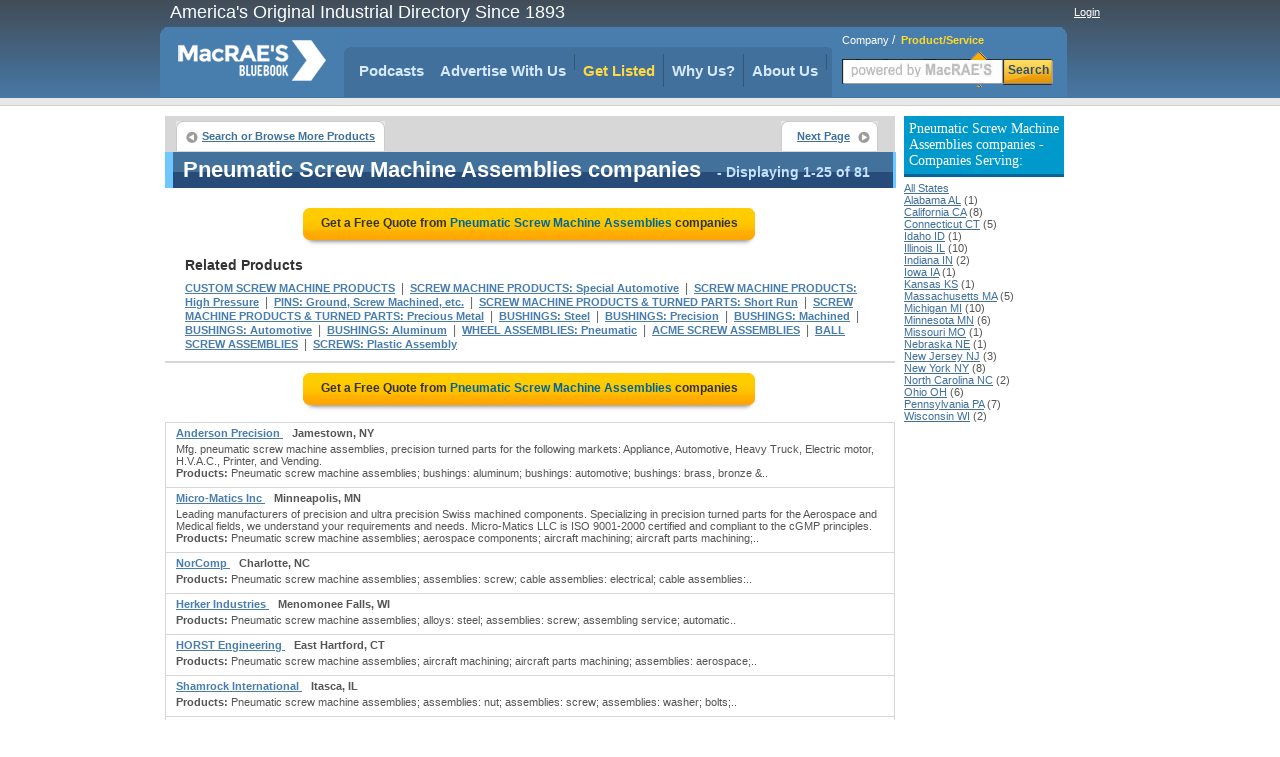

--- FILE ---
content_type: text/html;charset=UTF-8
request_url: https://www.macraesbluebook.com/search/product_company_list.cfm?prod_code=8747302
body_size: 37130
content:

<!DOCTYPE html PUBLIC "-//W3C//DTD XHTML 1.0 Transitional//EN" "http://www.w3.org/TR/xhtml1/DTD/xhtml1-transitional.dtd">
<html xmlns="http://www.w3.org/1999/xhtml">
<head>
<!-- CTI/MBB Google tag (gtag.js) --><script async src="https://www.googletagmanager.com/gtag/js?id=G-PPPQ55071G"></script>
<script>window.dataLayer = window.dataLayer || []; function gtag(){dataLayer.push(arguments);} gtag('js', new Date()); gtag('config', 'G-PPPQ55071G');</script>
<meta http-equiv="Content-Type" content="text/html; charset=utf-8" />
<meta name="description" content="Locate a complete listing of Pneumatic Screw Machine Assemblies Distributors and Manufacturers. Obtain a quote, accurate contact info or analyze Pneumatic Screw Machine Assemblies suppliers"/>
<meta name="rating" content="General"/>
<meta http-equiv="Pragma" content="no-cache"/>
<meta name="robots" content="index,follow"/>
<meta name="resource-type" content="Directory"/>
<meta name="googlebot" content="noarchive"/>
<title>Get quotes from the Pneumatic Screw Machine Assemblies suppliers listed here</title>
<link rel="icon" type="image/png" href="https://www.macraesbluebook.com/favicon_mbb.ico">
<link href="/content/css/main_mbb.css" rel="stylesheet" type="text/css" />
<link href="/content/css/customgads1.css" rel="stylesheet" type="text/css" />
<script src="/content/js/jquery-1.7.1.min.js" type="text/javascript"></script>
<script src="/content/js/main.js" type="text/javascript"></script>
<script src="/content/js/custom_ad_sense1.js" type="text/javascript"></script>

 
 
</head>

<script type="text/javascript" src="https://partner.googleadservices.com/gampad/google_service.js"></script>

<script type="text/javascript">
  GS_googleAddAdSenseService("ca-pub-9838134678508608");
  GS_googleEnableAllServices();
</script>
<script type="text/javascript">
  GA_googleAddSlot("ca-pub-9838134678508608", "MBB_product_page_728x90");
  GA_googleAddSlot("ca-pub-9838134678508608", "MBB_productcompanylist_160x600");
  GA_googleFetchAds();
</script>

<body>
<div align="center">
	
<div class="divMenuContainer">
	<div id="divHederLeft">America's Original Industrial Directory Since 1893 </div>
	<div id="divHederRight"  >
		
			
			<a href="/UserCenter/login.cfm" class="login">Login</a>
		
	</div>
	<ul id="ulMenuMain">
		<li>
			<div id="divLogoFrame">
				<a href="/"><img src="/content/images/index_logo.png" alt="MacRAE'S BLUE BOOK"width="148" height="67" border="0" id="imgLogo" /></a>
				
			</div>
		</li>
		<li>
			<div id="divMenuFrame">
				<div id="divMenuItemCornerLeft"></div>
				<ul id="ulMenu">

					<li><div id="divMenuItemClear"><a href="../../pages/podcasts.cfm" class="menu_h">Podcasts</a></div></li>
					<li>
						<div class="divMenuItem">
							<ul id="nav">
								<li>
									<a href="javascript:void(0);" class="menu_h" style="padding:0" onclick="window.location='/pages/Ultimate_Marketing_Bundle.cfm'">Advertise With Us</a>
									<ul style="padding-top:10px">
										<li><a href="/pages/Ultimate_Marketing_Bundle.cfm">Ultimate Marketing Bundle</a></li>
										<li><a href="/pages/Industrial_B2B_Search_Engine_Rankings.cfm">Industrial B2B Search Engine Rankings</a></li>
										<li><a href="/pages/Industrial_Directory_Advertising.cfm">Industrial Directory Advertising</a></li>
									</ul>
								</li>
							</ul>
						</div>
					</li>
					<li><div class="divMenuItem"><a href="/getlisted/get-listed.cfm" class="menu_advance">Get Listed</a></div></li>
					<li><div class="divMenuItem"><a href="../../pages/why_us.cfm" class="menu_h">Why Us?</a></div></li>
					
					<li>
						<div class="divMenuItem">
							<ul id="nav">
								<li>
									<a href="javascript:void(0);" class="menu_h" style="padding:0" onclick="window.location='/pages/about.cfm'">About Us</a>
									<ul style="padding-top:10px">
										<li><a href="../../pages/about.cfm" class="menu_h">About Us</a></li>
										<li><a href="https://news.macraesbluebook.com" class="menu_h" target="_blank">News</a></li>
									</ul>
								</li>
							</ul>
						</div>
					</li>
				</ul>	
				<div id="divMenuItemCornerRight"></div>
			</div>
		</li>

		<li>
			
				<div class="divMenuSearch">
					<div style="position:relative; padding-top:6px; text-align:left; padding-left:10px;" >
						<span class="spSearchNormal" id="spSearchComapny">Company</span>&nbsp;/&nbsp;
						<span class="spSearchActive" id="spSearchProduct">Product/Service</span>
					</div>
					<form id="frmHeaderSearch1" method="get" style="margin:0px; padding:0px;" onsubmit="return submitSearch();" >
						<ul id="ulHeaderSearch">
						<li><div id="divFrameSearceBox" class="divFrameSearceBoxProduct">
							<input type="text" class="searchInputBoxHeader" name="Srch" type="text" id="Srch" value=""  maxlength="40"/> </div>
						</li>
						<li><div id="divFrameSearchBottom">Search</div></li>
						</ul>
					</form>
					</div>
			
		</li> 
	</ul>
</div>

	<div id="divPageBody">
<table border="0" cellspacing="0" cellpadding="0">
	<tr>
	
		<td valign="top" style="padding:0px; margin:0px; width:728px;">
			<div style="position:relative; float:left; width:728px;">
		<script type="text/javascript">
  			GA_googleFillSlot("MBB_product_page_728x90");
		</script>	
</div>
			 
			 
			<div id="divNavigationBar" style="padding-bottom:0px; margin-bottom:0px; height:30px; "> 
				<ul class="ulLeft">
					<li><div><a href="/" class="button-left">Search or Browse More Products</a></div></li>
					                                
					
				</ul>
				
					<ul class="ulRight">
						<li><div><a href="/search/product_company_list.cfm?prod_code=8747302-1" class="button-right">Next Page</a></div></li>
					</ul>
				
			</div>  
			
			<div id="result-header" align="left" style="width:720px;">
			<div class="headline">
				<h1>Pneumatic Screw Machine Assemblies companies</h1>
				<span class="headlineq"> - Displaying 1-25 of 81</span>									
			</div>
			</div>
			
			<div style="float:left; width:728px; margin-bottom:10px; border:0px; background:#ffffff;" align="center">
				
					<a href="rfq/rfq_form.cfm?prod_code=8747302" style="text-decoration:none;">
						<div class="rfqBtn" align="center" >
						<span>Get a Free Quote from <em>Pneumatic Screw Machine Assemblies</em> companies
						</span></div>
					</a>
								
			</div>	 	
			
			<div id="related"   >			
				<div class="headline">Related Products</div>
				
						<h2><a href="/search/product_company_list.cfm?prod_code=8747301" class="alinks" >CUSTOM SCREW MACHINE PRODUCTS</a></h2>
						&nbsp;|&nbsp; 
						<h2><a href="/search/product_company_list.cfm?prod_code=6715950" class="alinks" >SCREW MACHINE PRODUCTS: Special Automotive</a></h2>
						&nbsp;|&nbsp; 
						<h2><a href="/search/product_company_list.cfm?prod_code=6715930" class="alinks" >SCREW MACHINE PRODUCTS: High Pressure</a></h2>
						&nbsp;|&nbsp; 
						<h2><a href="/search/product_company_list.cfm?prod_code=5671350" class="alinks" >PINS: Ground, Screw Machined, etc.</a></h2>
						&nbsp;|&nbsp; 
						<h2><a href="/search/product_company_list.cfm?prod_code=6717300" class="alinks" >SCREW MACHINE PRODUCTS & TURNED PARTS: Short Run</a></h2>
						&nbsp;|&nbsp; 
						<h2><a href="/search/product_company_list.cfm?prod_code=6717000" class="alinks" >SCREW MACHINE PRODUCTS & TURNED PARTS: Precious Metal</a></h2>
						&nbsp;|&nbsp; 
						<h2><a href="/search/product_company_list.cfm?prod_code=1061850" class="alinks" >BUSHINGS: Steel</a></h2>
						&nbsp;|&nbsp; 
						<h2><a href="/search/product_company_list.cfm?prod_code=1059750" class="alinks" >BUSHINGS: Precision</a></h2>
						&nbsp;|&nbsp; 
						<h2><a href="/search/product_company_list.cfm?prod_code=1057200" class="alinks" >BUSHINGS: Machined</a></h2>
						&nbsp;|&nbsp; 
						<h2><a href="/search/product_company_list.cfm?prod_code=1051950" class="alinks" >BUSHINGS: Automotive</a></h2>
						&nbsp;|&nbsp; 
						<h2><a href="/search/product_company_list.cfm?prod_code=1051800" class="alinks" >BUSHINGS: Aluminum</a></h2>
						&nbsp;|&nbsp; 
						<h2><a href="/search/product_company_list.cfm?prod_code=8581050" class="alinks" >WHEEL ASSEMBLIES: Pneumatic</a></h2>
						&nbsp;|&nbsp; 
						<h2><a href="/search/product_company_list.cfm?prod_code=8743457" class="alinks" >ACME SCREW ASSEMBLIES</a></h2>
						&nbsp;|&nbsp; 
						<h2><a href="/search/product_company_list.cfm?prod_code=8743458" class="alinks" >BALL SCREW ASSEMBLIES</a></h2>
						&nbsp;|&nbsp; 
						<h2><a href="/search/product_company_list.cfm?prod_code=8746488" class="alinks" >SCREWS: Plastic Assembly</a></h2>
						
			</div>

			
					<div style="border:1px solid #d7d7d7; float:left; width:728px; position:relative;"><div id="ads_unit_mid"></div></div>
					
					<div style="float:left; width:728px; margin-bottom:10px; border:0px; background:#ffffff;" align="center">
						<a href="rfq/rfq_form.cfm?prod_code=8747302" style="text-decoration:none;"><div class="rfqBtn" align="center">
							<span>Get a Free Quote from <em> Pneumatic Screw Machine Assemblies</em> companies </span></div>
						</a>
					</div>	                    
					
				<div id="divListing" style='background:#ffffff; border-top:1px solid #d7d7d7;'>
					
					<div class="firstLine">
						<div class="divLeft" align="left">
						
						<a href="/search/company.cfm?company=458747" class="alinksListing" 
							 rel="nofollow"  >
							Anderson Precision
						</a>&nbsp;&nbsp; <strong>Jamestown, NY</strong>
					</div>
					<div class="divRight" align="right">
						
					</div>
				</div>        
				
				<div class="defenition">Mfg. pneumatic screw machine assemblies, precision turned parts for the following markets: Appliance, Automotive, Heavy Truck, Electric motor, H.V.A.C., Printer, and Vending.</div> <div class="defenition"><strong>Products:</strong> Pneumatic screw machine assemblies; bushings: aluminum; bushings: automotive; bushings: brass, bronze &..</div>
				</div>                  
			
				<div id="divListing" style='background:#ffffff; '>
					
					<div class="firstLine">
						<div class="divLeft" align="left">
						
						<a href="/search/company.cfm?company=360781" class="alinksListing" 
							 rel="nofollow"  >
							Micro-Matics Inc
						</a>&nbsp;&nbsp; <strong>Minneapolis, MN</strong>
					</div>
					<div class="divRight" align="right">
						
					</div>
				</div>        
				
				<div class="defenition">Leading manufacturers of precision and ultra precision Swiss machined components. Specializing in precision turned parts for the Aerospace and Medical fields, we understand your requirements and needs. Micro-Matics LLC is ISO 9001-2000 certified and compliant to the cGMP principles.</div> <div class="defenition"><strong>Products:</strong> Pneumatic screw machine assemblies; aerospace components; aircraft machining; aircraft parts machining;..</div>
				</div>                  
			
				<div id="divListing" style='background:#ffffff; '>
					
					<div class="firstLine">
						<div class="divLeft" align="left">
						
						<a href="/search/company.cfm?company=1440154" class="alinksListing" 
							 rel="nofollow"  >
							NorComp
						</a>&nbsp;&nbsp; <strong>Charlotte, NC</strong>
					</div>
					<div class="divRight" align="right">
						
					</div>
				</div>        
				
				<div class="defenition"><strong>Products:</strong> Pneumatic screw machine assemblies; assemblies: screw; cable assemblies: electrical; cable assemblies:..</div>
				</div>                  
			
				<div id="divListing" style='background:#ffffff; '>
					
					<div class="firstLine">
						<div class="divLeft" align="left">
						
						<a href="/search/company.cfm?company=418387" class="alinksListing" 
							 rel="nofollow"  >
							Herker Industries
						</a>&nbsp;&nbsp; <strong>Menomonee Falls, WI</strong>
					</div>
					<div class="divRight" align="right">
						
					</div>
				</div>        
				
				<div class="defenition"><strong>Products:</strong> Pneumatic screw machine assemblies; alloys: steel; assemblies: screw; assembling service; automatic..</div>
				</div>                  
			
				<div id="divListing" style='background:#ffffff; '>
					
					<div class="firstLine">
						<div class="divLeft" align="left">
						
						<a href="/search/company.cfm?company=316305" class="alinksListing" 
							 rel="nofollow"  >
							HORST Engineering
						</a>&nbsp;&nbsp; <strong>East Hartford, CT</strong>
					</div>
					<div class="divRight" align="right">
						
					</div>
				</div>        
				
				<div class="defenition"><strong>Products:</strong> Pneumatic screw machine assemblies; aircraft machining; aircraft parts machining; assemblies: aerospace;..</div>
				</div>                  
			
				<div id="divListing" style='background:#ffffff; '>
					
					<div class="firstLine">
						<div class="divLeft" align="left">
						
						<a href="/search/company.cfm?company=359529" class="alinksListing" 
							 rel="nofollow"  >
							Shamrock International
						</a>&nbsp;&nbsp; <strong>Itasca, IL</strong>
					</div>
					<div class="divRight" align="right">
						
					</div>
				</div>        
				
				<div class="defenition"><strong>Products:</strong> Pneumatic screw machine assemblies; assemblies: nut; assemblies: screw; assemblies: washer; bolts;..</div>
				</div>                  
			
				<div id="divListing" style='background:#ffffff; '>
					
					<div class="firstLine">
						<div class="divLeft" align="left">
						
						<a href="/search/company.cfm?company=880755" class="alinksListing" 
							 rel="nofollow"  >
							Avanti Engineering Inc.
						</a>&nbsp;&nbsp; <strong>Glendale Heights, IL</strong>
					</div>
					<div class="divRight" align="right">
						
					</div>
				</div>        
				
				<div class="defenition"><strong>Products:</strong> Pneumatic screw machine assemblies; cnc machining; cnc machining: aluminum; cnc machining: milling; cnc..</div>
				</div>                  
			
				<div id="divListing" style='background:#ffffff; '>
					
					<div class="firstLine">
						<div class="divLeft" align="left">
						
						<a href="/search/company.cfm?company=310147" class="alinksListing" 
							 rel="nofollow"  >
							Bourn & Koch Inc.
						</a>&nbsp;&nbsp; <strong>Rockford, IL</strong>
					</div>
					<div class="divRight" align="right">
						
					</div>
				</div>        
				
				<div class="defenition"><strong>Products:</strong> Pneumatic screw machine assemblies; arbors: milling machine; bearings: spindle; blanks: gear; boxes:..</div>
				</div>                  
			
				<div id="divListing" style='background:#ffffff; '>
					
					<div class="firstLine">
						<div class="divLeft" align="left">
						
						<a href="/search/company.cfm?company=880814" class="alinksListing" 
							 rel="nofollow"  >
							Automatic Swiss Corporation
						</a>&nbsp;&nbsp; <strong>Addison, IL</strong>
					</div>
					<div class="divRight" align="right">
						
					</div>
				</div>        
				
				<div class="defenition"><strong>Products:</strong> Pneumatic screw machine assemblies; cnc machining; cnc machining: aluminum; cnc machining: stainless..</div>
				</div>                  
			
				<div id="divListing" style='background:#ffffff; '>
					
					<div class="firstLine">
						<div class="divLeft" align="left">
						
						<a href="/search/company.cfm?company=601116" class="alinksListing" 
							 rel="nofollow"  >
							Assembly Automation
						</a>&nbsp;&nbsp; <strong>Duarte, CA</strong>
					</div>
					<div class="divRight" align="right">
						
					</div>
				</div>        
				
				<div class="defenition"><strong>Products:</strong> Pneumatic screw machine assemblies; assemblies: screw; automatic parts feeders; automatic vending..</div>
				</div>                  
			
				<div id="divListing" style='background:#ffffff; '>
					
					<div class="firstLine">
						<div class="divLeft" align="left">
						
						<a href="/search/company.cfm?company=524282" class="alinksListing" 
							 rel="nofollow"  >
							Automated Tapping Systems Inc
						</a>&nbsp;&nbsp; <strong>Beachwood, NJ</strong>
					</div>
					<div class="divRight" align="right">
						
					</div>
				</div>        
				
				<div class="defenition"><strong>Products:</strong> Pneumatic screw machine assemblies; assemblies: high volume; bags: die cut handle; dies: screw cutting;..</div>
				</div>                  
			
				<div id="divListing" style='background:#ffffff; '>
					
					<div class="firstLine">
						<div class="divLeft" align="left">
						
						<a href="/search/company.cfm?company=523673" class="alinksListing" 
							 rel="nofollow"  >
							Cutting Edge Machine & Tool, Inc.
						</a>&nbsp;&nbsp; <strong>New Paris, IN</strong>
					</div>
					<div class="divRight" align="right">
						
					</div>
				</div>        
				
				<div class="defenition"><strong>Products:</strong> Pneumatic screw machine assemblies; centers: lathe, grinding, milling & screw machine; cnc machining:..</div>
				</div>                  
			
				<div id="divListing" style='background:#ffffff; '>
					
					<div class="firstLine">
						<div class="divLeft" align="left">
						
						<a href="/search/company.cfm?company=524646" class="alinksListing" 
							 rel="nofollow"  >
							Dell Technologies
						</a>&nbsp;&nbsp; <strong>New York, NY</strong>
					</div>
					<div class="divRight" align="right">
						
					</div>
				</div>        
				
				<div class="defenition"><strong>Products:</strong> Pneumatic screw machine assemblies; assemblies: precision; assemblies: screw; ball screws; bearings:..</div>
				</div>                  
			
				<div id="divListing" style='background:#ffffff; '>
					
					<div class="firstLine">
						<div class="divLeft" align="left">
						
						<a href="/search/company.cfm?company=433428" class="alinksListing" 
							 rel="nofollow"  >
							Glidden Machine & Tool
						</a>&nbsp;&nbsp; <strong>North Tonawanda, NY</strong>
					</div>
					<div class="divRight" align="right">
						
					</div>
				</div>        
				
				<div class="defenition"><strong>Products:</strong> Pneumatic screw machine assemblies; bolts: shock resistant; bushings: knurled; bushings: threaded;..</div>
				</div>                  
			
				<div id="divListing" style='background:#ffffff; '>
					
					<div class="firstLine">
						<div class="divLeft" align="left">
						
						<a href="/search/company.cfm?company=465506" class="alinksListing" 
							 rel="nofollow"  >
							Kalkaska Screw Products, Inc.
						</a>&nbsp;&nbsp; <strong>Kalkaska, MI</strong>
					</div>
					<div class="divRight" align="right">
						
					</div>
				</div>        
				
				<div class="defenition"><strong>Products:</strong> Pneumatic screw machine assemblies; assemblies: aerospace; assemblies: screw; automotive assemblies:..</div>
				</div>                  
			
				<div id="divListing" style='background:#ffffff; '>
					
					<div class="firstLine">
						<div class="divLeft" align="left">
						
						<a href="/search/company.cfm?company=358990" class="alinksListing" 
							 rel="nofollow"  >
							Mansfield Screw Machine Prods
						</a>&nbsp;&nbsp; <strong>Lexington, OH</strong>
					</div>
					<div class="divRight" align="right">
						
					</div>
				</div>        
				
				<div class="defenition"><strong>Products:</strong> Pneumatic screw machine assemblies; brass work: special; bushings: threaded; machine tools: metal..</div>
				</div>                  
			
				<div id="divListing" style='background:#ffffff; '>
					
					<div class="firstLine">
						<div class="divLeft" align="left">
						
						<a href="/search/company.cfm?company=1040454" class="alinksListing" 
							 rel="nofollow"  >
							Matzka Incorporated
						</a>&nbsp;&nbsp; <strong>Warren, MI</strong>
					</div>
					<div class="divRight" align="right">
						
					</div>
				</div>        
				
				<div class="defenition"><strong>Products:</strong> Pneumatic screw machine assemblies; contractors: access flooring system installation; couplings: hose &..</div>
				</div>                  
			
				<div id="divListing" style='background:#ffffff; '>
					
					<div class="firstLine">
						<div class="divLeft" align="left">
						
						<a href="/search/company.cfm?company=544070" class="alinksListing" 
							 rel="nofollow"  >
							Millard Machine Inc
						</a>&nbsp;&nbsp; <strong>Elkhorn, WI</strong>
					</div>
					<div class="divRight" align="right">
						
					</div>
				</div>        
				
				<div class="defenition"><strong>Products:</strong> Pneumatic screw machine assemblies; screw machine products; screw machine products & turned parts: high..</div>
				</div>                  
			
				<div id="divListing" style='background:#ffffff; '>
					
					<div class="firstLine">
						<div class="divLeft" align="left">
						
						<a href="/search/company.cfm?company=352986" class="alinksListing" 
							 rel="nofollow"  >
							Myco Enterprises, Inc
						</a>&nbsp;&nbsp; <strong>Northville, MI</strong>
					</div>
					<div class="divRight" align="right">
						
					</div>
				</div>        
				
				<div class="defenition"><strong>Products:</strong> Pneumatic screw machine assemblies; assemblies: screw; bushings: machined; bushings: split; forgings:..</div>
				</div>                  
			
				<div id="divListing" style='background:#ffffff; '>
					
					<div class="firstLine">
						<div class="divLeft" align="left">
						
						<a href="/search/company.cfm?company=371434" class="alinksListing" 
							 rel="nofollow"  >
							North Easton Machine Co., Inc.
						</a>&nbsp;&nbsp; <strong>North Easton, MA</strong>
					</div>
					<div class="divRight" align="right">
						
					</div>
				</div>        
				
				<div class="defenition"><strong>Products:</strong> Pneumatic screw machine assemblies; assemblies: screw; assembly services: electronic; commercial..</div>
				</div>                  
			
				<div id="divListing" style='background:#ffffff; '>
					
					<div class="firstLine">
						<div class="divLeft" align="left">
						
						<a href="/search/company.cfm?company=461352" class="alinksListing" 
							 rel="nofollow"  >
							Omnitech Automation Inc
						</a>&nbsp;&nbsp; <strong>Kutztown, PA</strong>
					</div>
					<div class="divRight" align="right">
						
					</div>
				</div>        
				
				<div class="defenition"><strong>Products:</strong> Pneumatic screw machine assemblies; automation equipment: welding; automation systems: assembly;..</div>
				</div>                  
			
				<div id="divListing" style='background:#ffffff; '>
					
					<div class="firstLine">
						<div class="divLeft" align="left">
						
						<a href="/search/company.cfm?company=352573" class="alinksListing" 
							 rel="nofollow"  >
							Panek Precision
						</a>&nbsp;&nbsp; <strong>Northbrook, IL</strong>
					</div>
					<div class="divRight" align="right">
						
					</div>
				</div>        
				
				<div class="defenition"><strong>Products:</strong> Pneumatic screw machine assemblies; brass work: special; bushings: alloy; bushings: sleeve; machine..</div>
				</div>                  
			
				<div id="divListing" style='background:#ffffff; '>
					
					<div class="firstLine">
						<div class="divLeft" align="left">
						
						<a href="/search/company.cfm?company=361791" class="alinksListing" 
							 rel="nofollow"  >
							Price Manufacturing Co.
						</a>&nbsp;&nbsp; <strong>Riverside, CA</strong>
					</div>
					<div class="divRight" align="right">
						
					</div>
				</div>        
				
				<div class="defenition"><strong>Products:</strong> Pneumatic screw machine assemblies; brass work: special; bushings: stainless steel; bushings: threaded;..</div>
				</div>                  
			
				<div id="divListing" style='background:#ffffff; '>
					
					<div class="firstLine">
						<div class="divLeft" align="left">
						
						<a href="/search/company.cfm?company=355194" class="alinksListing" 
							 rel="nofollow"  >
							Queen Screw & Manufacturing Inc
						</a>&nbsp;&nbsp; <strong>Waltham, MA</strong>
					</div>
					<div class="divRight" align="right">
						
					</div>
				</div>        
				
				<div class="defenition"><strong>Products:</strong> Pneumatic screw machine assemblies; assemblies: plastic component; assemblies: screw; cones: stainless..</div>
				</div>                  
			
				<div id="divListing" style='background:#ffffff; '>
					
					<div class="firstLine">
						<div class="divLeft" align="left">
						
						<a href="/search/company.cfm?company=466051" class="alinksListing" 
							 rel="nofollow"  >
							Rite Machine Products Inc
						</a>&nbsp;&nbsp; <strong>Clinton twp, MI</strong>
					</div>
					<div class="divRight" align="right">
						
					</div>
				</div>        
				
				<div class="defenition"><strong>Products:</strong> Pneumatic screw machine assemblies; aircraft parts & aux equipment: panel assemblies or hydromatic..</div>
				</div>                  
			
				<div style="width:auto; padding-bottom:8px; border:1px solid #d7d7d7; width:728px; float:left; position:relative;">
					<div id="ads_unit_bottom"></div>
				</div> 
				<div style="width:auto; padding:10px; border:1px solid #d7d7d7; border-top:0px;
					width:708px; float:left; position:relative; color:#000000; font-size:11px;"> 
						Top quality manufacturers have been highlighted in this comprehensive 
						source of industrial information. A broad range of PNEUMATIC SCREW MACHINE ASSEMBLIES 
						manufacturers has been compiled in this industrial directory designed to provide information 
						on leading, quality oriented manufacturers .
						
						
				</div> 
	
				<div style="float:left; width:728px; margin-bottom:10px;" align="center">
					<a href="rfq/rfq_form.cfm?prod_code=8747302" style="text-decoration:none;">
						<div class="rfqBtn" align="center" >
								<span>Get a Free Quote from <em> Pneumatic Screw Machine Assemblies</em> companies
										</span></div></a> 
				</div>	               
	  
				
					<div id="related">			
						<div class="headline">Related Products</div>
								<h2>
										<a href="/search/product_company_list.cfm?prod_code=2939400" class="alinks" >FEEDERS: Screw Machine</a>
										</h2>&nbsp;|&nbsp; <h2>
										<a href="/search/product_company_list.cfm?prod_code=8747991" class="alinks" >SUBMINIATURE SCREW MACHINE PRODUCTS</a>
										</h2>&nbsp;|&nbsp; <h2>
										<a href="/search/product_company_list.cfm?prod_code=52700" class="alinks" >ACTUATORS: Machine Screw</a>
										</h2>&nbsp;|&nbsp; <h2>
										<a href="/search/product_company_list.cfm?prod_code=7706100" class="alinks" >TAPS: Hand & Machine Screw</a>
										</h2> 
						</div>
				      
	 
	
			<div id="divNavigationBar" style="padding-bottom:0px; margin-bottom:0px; height:30px; "> 
				<ul class="ulLeft">
					<li><div><a href="/" class="button-left">Search or Browse More Products</a></div></li>
					                                
					
				</ul>
				
					<ul class="ulRight">
						<li><div><a href="/search/product_company_list.cfm?prod_code=8747302-1" class="button-right">Next Page</a></div></li>
					</ul>
				
		</div>  
			
			<div id="result-header" align="left" style="width:720px;">
			<div class="headline">
				<span>Pneumatic Screw Machine Assemblies companies</span>
				<span class="headlineq"> - Displaying 1-25 of 81</span>									
			</div>
			</div>
			
		
		<div id="deeplinks-container" style="padding:8px;" >
	
				</div>
	
		</td>
        <td width="8">&nbsp;</td>
        
        <td width="160" rowspan="2" valign="top">
			
        	 
            <div style="margin:0; padding-top:0px; font-size:11px; margin-bottom:10px;" align="left">
                
                    <h3 class="divProductBar">
                        Pneumatic Screw Machine Assemblies companies - Companies Serving:
                    </h3>
                    <a class="alinks4" href="/search/product_company_list.cfm?prod_code=8747302">All States</a><br> 
                            <a class="alinks4" href="/search/product_company_list.cfm?prod_code=8747302&region=Alabama-AL">
                            Alabama AL</a> (1)<br />
                        
                            <a class="alinks4" href="/search/product_company_list.cfm?prod_code=8747302&region=California-CA">
                            California CA</a> (8)<br />
                        
                            <a class="alinks4" href="/search/product_company_list.cfm?prod_code=8747302&region=Connecticut-CT">
                            Connecticut CT</a> (5)<br />
                        
                            <a class="alinks4" href="/search/product_company_list.cfm?prod_code=8747302&region=Idaho-ID">
                            Idaho ID</a> (1)<br />
                        
                            <a class="alinks4" href="/search/product_company_list.cfm?prod_code=8747302&region=Illinois-IL">
                            Illinois IL</a> (10)<br />
                        
                            <a class="alinks4" href="/search/product_company_list.cfm?prod_code=8747302&region=Indiana-IN">
                            Indiana IN</a> (2)<br />
                        
                            <a class="alinks4" href="/search/product_company_list.cfm?prod_code=8747302&region=Iowa-IA">
                            Iowa IA</a> (1)<br />
                        
                            <a class="alinks4" href="/search/product_company_list.cfm?prod_code=8747302&region=Kansas-KS">
                            Kansas KS</a> (1)<br />
                        
                            <a class="alinks4" href="/search/product_company_list.cfm?prod_code=8747302&region=Massachusetts-MA">
                            Massachusetts MA</a> (5)<br />
                        
                            <a class="alinks4" href="/search/product_company_list.cfm?prod_code=8747302&region=Michigan-MI">
                            Michigan MI</a> (10)<br />
                        
                            <a class="alinks4" href="/search/product_company_list.cfm?prod_code=8747302&region=Minnesota-MN">
                            Minnesota MN</a> (6)<br />
                        
                            <a class="alinks4" href="/search/product_company_list.cfm?prod_code=8747302&region=Missouri-MO">
                            Missouri MO</a> (1)<br />
                        
                            <a class="alinks4" href="/search/product_company_list.cfm?prod_code=8747302&region=Nebraska-NE">
                            Nebraska NE</a> (1)<br />
                        
                            <a class="alinks4" href="/search/product_company_list.cfm?prod_code=8747302&region=New-Jersey-NJ">
                            New Jersey NJ</a> (3)<br />
                        
                            <a class="alinks4" href="/search/product_company_list.cfm?prod_code=8747302&region=New-York-NY">
                            New York NY</a> (8)<br />
                        
                            <a class="alinks4" href="/search/product_company_list.cfm?prod_code=8747302&region=North-Carolina-NC">
                            North Carolina NC</a> (2)<br />
                        
                            <a class="alinks4" href="/search/product_company_list.cfm?prod_code=8747302&region=Ohio-OH">
                            Ohio OH</a> (6)<br />
                        
                            <a class="alinks4" href="/search/product_company_list.cfm?prod_code=8747302&region=Pennsylvania-PA">
                            Pennsylvania PA</a> (7)<br />
                        
                            <a class="alinks4" href="/search/product_company_list.cfm?prod_code=8747302&region=Wisconsin-WI">
                            Wisconsin WI</a> (2)<br />
                        
            </div>          
            
        	 			
            <div style="width:160px; height:600px; display:block; float:left; padding:0px; margin:0px; padding-top:8px;">
                <script type='text/javascript'>
                    GA_googleFillSlot("MBB_productcompanylist_160x600");
                </script>
            </div>                
				
        </td>
	</tr>
</table>                

	</div>
	<div style="width:910px; position:relative; display:block;">
	<img src="/content/images/powerM.png" style="position:absolute; width:200px; height:80px; left:700px; top:50px;" alt="Powered by MacRAE'S" />
	<ul id="divFooterHesder">
		<li style="width:180px">Services</li>
		<li >About MacRAE's</li>
		<li style="width:150px">Quick links</li>
		<li >&nbsp;&nbsp;</li>		
		<li >&nbsp;&nbsp;</li>
	</ul>
	<ul id="divFooterBody">
		<li style="width:180px"><a href="../../GetListed/adv_with_us.cfm" class="footerN">Advertise With Us</a><br />
			<a href="../../GetListed/get-listed.cfm" class="footerN">Get Listed</a><br />
			<a href="/pages/contactus.cfm" class="footerN">Contact MacRAE'S BLUE BOOK</a><br />
		</li>
		<li><a href="/pages/about.cfm" class="footerN">About Us</a><br />
			<a href="/pages/faq.cfm" class="footerN">FAQ's</a><br />
			<a href="/pages/partners.cfm" class="footerN">Partners</a><br />
			<a href="http://news.macraesbluebook.com" class="footerN" target="_blank">News</a><br />
			<a href="/pages/testimonials.cfm" class="footerN">Testimonials</a>
		</li>
		<li style="width:150px">
			<a href="/cose/linkToUs.cfm" class="footerN">Link To Us</a><br />
			<a href="/pages/mc_prn.cfm" class="footerN">Data Products</a><br />
			<a href="/pages/terms_conditions.cfm" class="footerN">Terms and Conditions</a><br />
			<a href="/pages/site_map.cfm" class="footerN">Site Map</a>
		</li>
		<li >		</li>
		<li>		</li>
	</ul>
	<div style="width:900px; background:#e3e3d6; height:6px; position:relative;float:left; margin-bottom:12px;">&nbsp;</div>
	<div style="padding-bottom:12px; border-bottom:1px solid #cccccc; width:100%; position:relative; float:left;" align="center">
		<strong style="font-size:12px; font-family:Arial, Helvetica, sans-serif">Browse by Company:</strong>&nbsp;&nbsp;
		<a href="/companybrowse/companygroups.cfm?page=1" class="footerN">A-B</a>&nbsp;
		<a href="/companybrowse/companygroups.cfm?page=2" class="footerN">C-E</a>&nbsp;
		<a href="/companybrowse/companygroups.cfm?page=3" class="footerN">F-J</a>&nbsp;
		<a href="/companybrowse/companygroups.cfm?page=4" class="footerN">K-O</a>&nbsp;
		<a href="/companybrowse/companygroups.cfm?page=5" class="footerN">P-S</a>&nbsp;
		<a href="/companybrowse/companygroups.cfm?page=6" class="footerN">T-Z</a>&nbsp;
		
		&nbsp;&nbsp;&nbsp;&nbsp;&nbsp;&nbsp;&nbsp;&nbsp;&nbsp;&nbsp;&nbsp;&nbsp;&nbsp;&nbsp;&nbsp;&nbsp;&nbsp;
		<strong style="font-size:12px; font-family:Arial, Helvetica, sans-serif">Browse by Heading:</strong>&nbsp;&nbsp;
		<a href="/menu/heading_more.cfm?Page=1" class="footerN">A-C</a>&nbsp;&nbsp;
		<a href="/menu/heading_more.cfm?page=2" class="footerN">D-K</a>&nbsp;&nbsp;
		<a href="/menu/heading_more.cfm?page=3" class="footerN">L-R</a>&nbsp;&nbsp;
		<a href="/menu/heading_more.cfm?page=4" class="footerN">S-Z</a>
		</div>
		<div style="font-size:11px; font-family:Arial, Helvetica, sans-serif; width:100%" align="center">
		<ul style="position:relative; display:inline-block; margin:0px; padding:0px; list-style:none; margin-top:4px;">
			<li style="float:left; padding-right:48px;">
			&copy; 2026 MacRAE'S. All rights reserved
			</li>
		</ul>
		</div>
	</div>

</div>

</body>
		
	 
	<script language="JavaScript">
		google_ad_client = "ca-pub-9838134678508608"; 
		google_hints = "CUSTOM SCREW MACHINE PRODUCTS,SCREW MACHINE PRODUCTS  Special Automotive,SCREW MACHINE PRODUCTS  High Pressure,PINS  Ground, Screw Machined, etc.,SCREW MACHINE PRODUCTS & TURNED PARTS  Short Run,SCREW MACHINE PRODUCTS & TURNED PARTS  Precious Metal,BUSHINGS  Steel,BUSHINGS  Precision,BUSHINGS  Machined,BUSHINGS  Automotive,BUSHINGS  Aluminum,WHEEL ASSEMBLIES  Pneumatic,ACME SCREW ASSEMBLIES,BALL SCREW ASSEMBLIES,SCREWS  Plastic Assembly,";		
		google_ad_output = "js";  
		google_feedback = "on";       
		google_max_num_ads = 15;         
		google_ad_type  = "text";
		google_ad_channel = "4697827312";
	</script>
	
	
</html>
